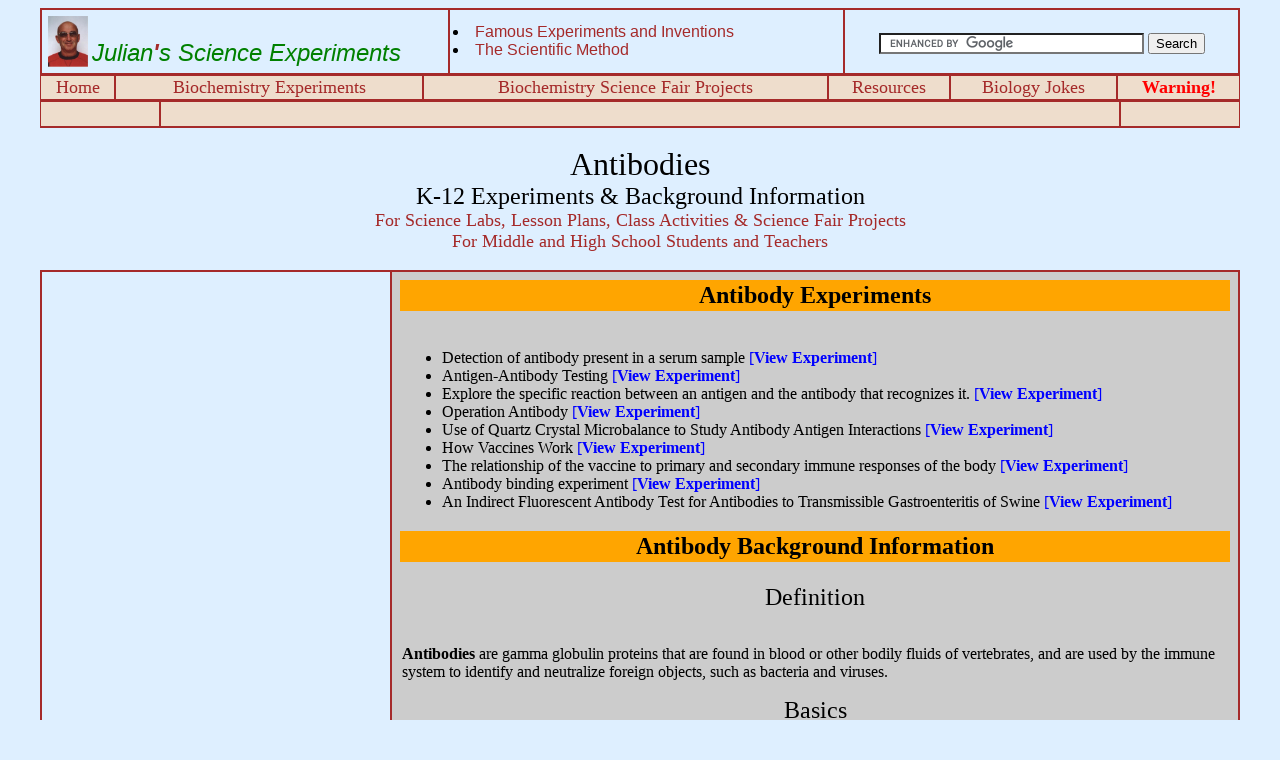

--- FILE ---
content_type: text/html
request_url: https://juliantrubin.com/encyclopedia/biochemistry/antibody.html
body_size: 6762
content:
<html>
<head>
<title>Antibody K-12 Experiments and Background Information</title>

<meta name="description" Content="Antibody (Immunoglobulin) K-12 experiments & background information for lesson plans, class activities & science fair projects for middle and high school students.">
<meta name="keywords" content="antibody, antibodies, immunoglobulin, immunoglobulins, antigen, antigens">



<style type="text/css">
<!--
  a:link { text-decoration:none }
  a:visited { text-decoration:none }
  a:hover { text-decoration:underline }
  a:active { text-decoration:none }
-->
</style>

</head>

<body bgcolor=deefff vlink=green alink=red link=blue>

<table width=1200 border=1 bordercolor=brown cellpadding=3 cellspacing=0 align=center>
<tr>

<td width=34% valign=bottom>
<table border=0>
<tr>
<td width=10%>
<a href="https://www.juliantrubin.com/author.html"><img src="https://www.juliantrubin.com/imagesgen/julian10.jpg" width=40 border=0 title="Julian Rubin - The Author of This Site"></a>
</td>
<td  valign=bottom>
<a href="https://www.juliantrubin.com/fairencyclopedia.html"><font face="arial" size=5 color=green><i>Julian<font color=brown><b>'</b></font>s Science Experiments</i></font></a>
</td>
</tr>
</table>
</td>

<td width=33%>
<li><a href="https://www.juliantrubin.com/bigten/pathdiscovery.html"><font face=arial size=3 color=brown>Famous Experiments and Inventions</font></a><br>
<li><a href="https://www.juliantrubin.com/fairguide/scientificmethod.html"><font face=arial size=3 color=brown>The Scientific Method</font></a><br>
</td>

<td valign=bottom align=center width=33%>
<form action="https://www.google.com/cse" id="cse-search-box">
  <div>
    <input type="hidden" name="cx" value="partner-pub-2149633857562595:egw1k1-mww5" />
    <input type="hidden" name="ie" value="ISO-8859-1" />
    <input type="text" name="q" size="31" />
    <input type="submit" name="sa" value="Search" />
  </div>
</form>
<script type="text/javascript" src="https://www.google.com/cse/brand?form=cse-search-box&amp;lang=en"></script>
</td>

</tr>
</table>

<table border=1 bordercolor=brown width=1200 cellpadding=1 bgcolor=eeddcc cellspacing=0 frame=below align=center>
<tr>
<td style="background-color:eeddcc" onmouseover="this.style.backgroundColor='yellow'" onmouseout="this.style.backgroundColor='eeddcc'" align=middle><a href="https://www.juliantrubin.com/fairencyclopedia.html"><font color=brown size=4>Home</font></a></td>
<td style="background-color:eeddcc" onmouseover="this.style.backgroundColor='yellow'" onmouseout="this.style.backgroundColor='eeddcc'" align=middle><a href="https://www.juliantrubin.com/encyclopedia/topics/biochemistry.html"><font color=brown size=4>Biochemistry Experiments</font></a></td>
<td style="background-color:eeddcc" onmouseover="this.style.backgroundColor='yellow'" onmouseout="this.style.backgroundColor='eeddcc'" align=middle><a href="https://www.juliantrubin.com/biochemistryprojects.html"><font color=brown size=4>Biochemistry Science Fair Projects</font></a></td>
<td style="background-color:eeddcc" onmouseover="this.style.backgroundColor='yellow'" onmouseout="this.style.backgroundColor='eeddcc'" align=middle><a href="https://www.juliantrubin.com/schooldirectory/biochemistryresources.html"><font color=brown size=4>Resources</font></a></td>

<td style="background-color:eeddcc" onmouseover="this.style.backgroundColor='yellow'" onmouseout="this.style.backgroundColor='eeddcc'" align=middle><a href="https://www.juliantrubin.com/biologyjokes.html"><font color=brown size=4>Biology Jokes</font></a></td>
<td style="background-color:eeddcc" onmouseover="this.style.backgroundColor='yellow'" onmouseout="this.style.backgroundColor='eeddcc'" align=middle><a href="https://www.juliantrubin.com/warning.html"><font color=red size=4><b>Warning!</b></font></a></td>
</tr>
</table>
<table border=1 bordercolor=brown width=1200 cellpadding=3 bgcolor=eeddcc cellspacing=0 frame=below align=center>
<tr>
<td style="background-color:eeddcc" onmouseover="this.style.backgroundColor='yellow'" onmouseout="this.style.backgroundColor='eeddcc'" align=middle width=10%>&nbsp</td>
<td align=center>
<script type="text/javascript"><!--
google_ad_client = "ca-pub-2149633857562595";
/* fairs728x15 */
google_ad_slot = "9670096898";
google_ad_width = 728;
google_ad_height = 15;
//-->
</script>
<script type="text/javascript"
src="http://pagead2.googlesyndication.com/pagead/show_ads.js">
</script>
</td>
<td style="background-color:eeddcc" onmouseover="this.style.backgroundColor='yellow'" onmouseout="this.style.backgroundColor='eeddcc'" align=middle width=10%>&nbsp</td>
</tr>
</table>

<br>

<center><font size=6>Antibodies</font></center>
<center><font size=5>K-12 Experiments & Background Information</font></center>
<center><font size=4 color=brown>For Science Labs, Lesson Plans, Class Activities & Science Fair Projects</font><br></center>
<center><font size=4 color=brown>For Middle and High School Students and Teachers</font><br></center><br>






<table width=1200 border=1 bordercolor=brown cellpadding=6 cellspacing=0 align=center>
<tr valign=top>

<td bgcolor=deefff align=center>
<script async src="//pagead2.googlesyndication.com/pagead/js/adsbygoogle.js"></script>
<!-- encyclopedia336x280 -->
<ins class="adsbygoogle"
     style="display:inline-block;width:336px;height:280px"
     data-ad-client="ca-pub-2149633857562595"
     data-ad-slot="9061700491"></ins>
<script>
(adsbygoogle = window.adsbygoogle || []).push({});
</script>
<br><br><br>


<script async src="//pagead2.googlesyndication.com/pagead/js/adsbygoogle.js"></script>
<!-- encyclopedia336x280 -->
<ins class="adsbygoogle"
     style="display:inline-block;width:336px;height:280px"
     data-ad-client="ca-pub-2149633857562595"
     data-ad-slot="9061700491"></ins>
<script>
(adsbygoogle = window.adsbygoogle || []).push({});
</script>
<br><br><br>

<script async src="//pagead2.googlesyndication.com/pagead/js/adsbygoogle.js"></script>
<!-- encyclopedia336x280 -->
<ins class="adsbygoogle"
     style="display:inline-block;width:336px;height:280px"
     data-ad-client="ca-pub-2149633857562595"
     data-ad-slot="9061700491"></ins>
<script>
(adsbygoogle = window.adsbygoogle || []).push({});
</script>
</td>


<td width=90% bgcolor=cccccc>

<table bgcolor=cccccc bordercolor=brown border=0 width=100% cellpadding=2>

<tr>
<td bgcolor=orange>
<center><font size=5><b>Antibody Experiments</b></font></center>

</td>
</tr>
<tr>
<td>
<br>
<ul>
<li>Detection of antibody present in a serum sample <a href="https://web.archive.org/web/20130513174448/http://www.imgenexindia.com/admin/uploads/IMI-KIT-1002.pdf">[<b>View Experiment</b>]</a><br>
<li>Antigen-Antibody Testing <a href="http://www.apsnet.org/edcenter/k-12/teachersguide/antigenantibody/Pages/default.aspx">[<b>View Experiment</b>]</a><br>
<li>Explore the specific reaction between an antigen and the antibody that recognizes it. <a href="https://web.archive.org/web/20150319111232/http://accessexcellence.org/AE/AEC/AEF/1995/grupe_identity.php">[<b>View Experiment</b>]</a><br>
<li>Operation Antibody <a href="http://www.discoveryeducation.com/teachers/free-lesson-plans/operation-antibody.cfm">[<b>View Experiment</b>]</a><br>
<li>Use of Quartz Crystal Microbalance to Study Antibody Antigen Interactions <a href="http://cssf.usc.edu/History/2005/Projects/S0403.pdf">[<b>View Experiment</b>]</a><br>
<li>How Vaccines Work <a href="http://www.discoveryeducation.com/teachers/free-lesson-plans/common-vaccinations.cfm">[<b>View Experiment</b>]</a><br>
<li>The relationship of the vaccine to primary and secondary immune responses of the body <a href="http://pulse.pharmacy.arizona.edu/10th_grade/disease_epidemics/science/pox_nolonger_upon_us.html">[<b>View Experiment</b>]</a><br>
<li>Antibody binding experiment <a href="http://www.physics.umn.edu/research/workshops/fluorescence/Antibody.pdf">[<b>View Experiment</b>]</a><br>
<li>An Indirect Fluorescent Antibody Test for Antibodies to Transmissible Gastroenteritis of Swine <a href="http://www.ncbi.nlm.nih.gov/pmc/articles/PMC1277674/pdf/compmed00032-0104.pdf">[<b>View Experiment</b>]</a><br>
</ul>
</td>
</tr>

<tr>
<td bgcolor=orange>
<center><font size=5><b>Antibody Background Information</b></font></center>

</td>
</tr>
<tr>
<td>
<br>
<center><font size=5>Definition</font></center><br>
<p><b>Antibodies</b> are gamma globulin proteins that are found in blood or other bodily fluids of vertebrates, and are used by the immune system to identify and neutralize foreign objects, such as bacteria and viruses.</p>
<center><font size=5>Basics</font></center><br>
<p>See also: <a href="antigen.html"><b>Antigens</b></a></p>
<p><b>Antibodies</b> (also called <b>Immunoglobulins (Ig)</b>) are special proteins. They are found in the blood or other body fluids of vertebrates. The immune system uses antibodies to identify foreign objects, such as bacteria and viruses. These objects are then neutralized, so that they can no longer cause problems and diseases.</p>
<p>Each antibody is different. They are all designed to attack only one kind of virus or bacteria. For instance, an antibody designed to destroy smallpox are unable to hit the Bubonic plauge or the common cold. An antibody resembles the letter "Y". At the two ends of the "Y" are specially shaped antigens that can only insert themselves in one type of germ. This is needed, because every antibody is different. When the antibody finds the germ it's after, it "knows" because of its special antigen. If the antibody can insert its antigen into the germ, it will go to work either destroying it by blocking it from "germ food" (cells), or calling white blood cells to eat it, thereby killing whatever it was after.</p>
<p>It is the job of the "humoral" section of the immune system to make antibodies.</p>
<p>Antibodies can be found almost anywhere in the blood. If a doctor were to look at one, he or she would call it a globulin, because that is what it is shaped like.</p>
<p>Antibodies are also made by special "B Cells" in the immune system. B cells only attack when their antibodies tell them to. Once alerted, the B cell goes to work, breaking germs down into nothing but harmless goo. In some cases, a B cell can't do it alone. When that happens, a T helper cell is called in to help.</p>
<center><font size=5>Topics of Interest</font></center><br>
<p><b>Antibodies</b> are gamma globulin proteins that are found in blood or other bodily fluids of vertebrates, and are used by the immune system to identify and neutralize foreign objects, such as bacteria and viruses. They are typically made of basic structural units—each with two large heavy chains and two small light chains—to form, for example, monomers with one unit, dimers with two units or pentamers with five units. Antibodies are produced by a kind of white blood cell called a plasma cell. There are several different types of antibody heavy chains, and several different kinds of antibodies, which are grouped into different isotypes based on which heavy chain they possess. Five different antibody isotypes are known in mammals, which perform different roles, and help direct the appropriate immune response for each different type of foreign object they encounter.</p>
<p>Though the general structure of all antibodies is very similar, a small region at the tip of the protein is extremely variable, allowing millions of antibodies with slightly different tip structures, or antigen binding sites, to exist. This region is known as the hypervariable region. Each of these variants can bind to a different target, known as an antigen. This huge diversity of antibodies allows the immune system to recognize an equally wide diversity of antigens. The unique part of the antigen recognized by an antibody is called an epitope. These epitopes bind with their antibody in a highly specific interaction, called induced fit, that allows antibodies to identify and bind only their unique antigen in the midst of the millions of different molecules that make up an organism. Recognition of an antigen by an antibody tags it for attack by other parts of the immune system. Antibodies can also neutralize targets directly by, for example, binding to a part of a pathogen that it needs to cause an infection</p>
<p>The large and diverse population of antibodies is generated by random combinations of a set of gene segments that encode different antigen binding sites (or paratopes), followed by random mutations in this area of the antibody gene, which create further diversity. Antibody genes also re-organize in a process called class switching that changes the base of the heavy chain to another, creating a different isotype of the antibody that retains the antigen specific variable region. This allows a single antibody to be used by several different parts of the immune system. Production of antibodies is the main function of the humoral immune system.</p>
<p>Surface immunoglobulin (Ig) is attached to the membrane of the effector B cells by its transmembrane region, while antibodies are the secreted form of Ig and lack the trans membrane region so that antibodies can be secreted into the bloodstream and body cavities. As a result, surface Ig and antibodies are identical except for the transmembrane regions. Therefore, they are considered two forms of antibodies: <b>soluble form</b> or <b>membrane-bound form</b>.</p>
<p><b>Isotypes:</b> Antibodies can come in different varieties known as isotypes or classes. In placental mammals there are five antibody isotypes known as IgA, IgD, IgE, IgG and IgM. They are each named with an "Ig" prefix that stands for immunoglobulin, another name for antibody, and differ in their biological properties, functional locations and ability to deal with different antigens, as depicted in the table.</p>
<p>Antibodies are heavy (~150kDa) globular plasma proteins.</p>
<p>The <b>immunoglobulin heavy chain</b> is the large polypeptide subunit of an antibody. A typical antibody is composed of two immunoglobulin (Ig) heavy chains and two Ig light chains. Several different types of heavy chain exist that define the class or isotype of an antibody. These heavy chain types vary between different animals. All heavy chains contain a series of immunoglobulin domains, usually with one variable (IgV) domain that is important for binding antigen and several constant (IgC) domains.</p>
<p>A <b>immunoglobulin light chain</b> is the small polypeptide subunit of an antibody (or immunoglobulin). A typical antibody is composed of two immunoglobulin (Ig) heavy chains and two Ig light chains.</p>
<p>An <b>immune system</b> is a system of biological structures and processes within an organism that protects against disease by identifying and killing pathogens and tumour cells. It detects a wide variety of agents, from viruses to parasitic worms, and needs to distinguish them from the organism's own healthy cells and tissues in order to function properly. Detection is complicated as pathogens can evolve rapidly, producing adaptations that avoid the immune system and allow the pathogens to successfully infect their hosts.</p>
<p>Virtually all microbes can trigger an antibody response. Successful recognition and eradication of many different types of microbes requires diversity among antibodies; their amino acid composition varies allowing them to interact with many different antigens. It has been estimated that humans generate about 10 billion different antibodies, each capable of binding a distinct epitope of an antigen. Although a huge repertoire of different antibodies is generated in a single individual, the number of genes available to make these proteins is limited. Several complex genetic mechanisms have evolved that allow vertebrate B cells to generate a diverse pool of antibodies from a relatively small number of antibody genes.</p>
<p><b>Disease diagnosis and therapy:</b> Detection of particular antibodies is a very common form of medical diagnostics, and applications such as serology depend on these methods. For example, in biochemical assays for disease diagnosis, a titer of antibodies directed against Epstein-Barr virus or Lyme disease is estimated from the blood. If those antibodies are not present, either the person is not infected, or the infection occurred a very long time ago, and the B cells generating these specific antibodies have naturally decayed. In clinical immunology, levels of individual classes of immunoglobulins are measured by nephelometry (or turbidimetry) to characterize the antibody profile of patient. Elevations in different classes of immunoglobulins are sometimes useful in determining the cause of liver damage in patients whom the diagnosis is unclear. For example, elevated IgA indicates alcoholic cirrhosis, elevated IgM indicates viral hepatitis and primary biliary cirrhosis, while IgG is elevated in viral hepatitis, autoimmune hepatitis and cirrhosis. Autoimmune disorders can often be traced to antibodies that bind the body's own epitopes; many can be detected through blood tests. Antibodies directed against red blood cell surface antigens in immune mediated hemolytic anemia are detected with the Coombs test. The Coombs test is also used for antibody screening in blood transfusion preparation and also for antibody screening in antenatal women. Practically, several immunodiagnostic methods based on detection of complex antigen-antibody are used to diagnose infectious diseases, for example ELISA, immunofluorescence, Western blot, immunodiffusion, immunoelectrophoresis, and Magnetic immunoassay. Antibodies raised against Human chorionic gonadotropin are used in over the counter pregnancy tests. Targeted monoclonal antibody therapy is employed to treat diseases such as rheumatoid arthritis, multiple sclerosis, psoriasis, and many forms of cancer including non-Hodgkin's lymphoma, colorectal cancer, head and neck cancer and breast cancer. Some immune deficiencies, such as X-linked agammaglobulinemia and hypogammaglobulinemia, result in partial or complete lack of antibodies. These diseases are often treated by inducing a short term form of immunity called passive immunity. Passive immunity is achieved through the transfer of ready-made antibodies in the form of human or animal serum, pooled immunoglobulin or monoclonal antibodies, into the affected individual.</p>
<p><b>History:</b> The first use of the term "antibody" occurred in a text by Paul Ehrlich. The term <i>antikörper</i> (the German word for antibody) appears in the conclusion of his article "Experimental Studies on Immunity", published in October 1891, which states that "if two substances give rise to two different antikörper, then they themselves must be different". However, the term was not accepted immediately and several other terms for antibody were proposed.</p>
<p>The study of antibodies began in 1890 when Emil von Behring and Shibasaburo Kitasato described antibody activity against diphtheria and tetanus toxins. Behring and Kitasato put forward the theory of humoral immunity, proposing that a mediator in serum could react with a foreign antigen.</p>
<p>In the 1920s, Michael Heidelberger and Oswald Avery observed that antigens could be precipitated by antibodies and went on to show that antibodies were made of protein.</p>
<p>Source: <a href="https://en.wikipedia.org/wiki/Main_Page">Wikipedia</a> (All text is available under the terms of the <a href="http://www.gnu.org/copyleft/fdl.html">GNU Free Documentation License</a> and <a href="http://creativecommons.org/licenses/by-sa/3.0/">Creative Commons Attribution-ShareAlike License</a>.)</p>
</td>
</tr>

<tr>
<td bgcolor=orange>
<center><font size=5><b>Useful Links</b></font></center>
</td>
</tr>

<tr>
<td>
<a href="https://www.juliantrubin.com/schooldirectory/biochemistryresources.html">Biochemistry Resources</a>
<hr>
<a href="https://www.juliantrubin.com/biochemistryprojects.html">Biochemistry and Cell Biology Science Fair Projects and Experiments</a>
<hr>
<a href="https://www.juliantrubin.com/schooldirectory/fairresources.html">General Science Fair Projects Resources</a>
</td>
</tr>

<tr>
<td bgcolor=orange>
<center><font size=5><b>Biology / Biochemistry Science Fair Projects Books</b></font></center>
</td>
</tr>
<tr>
<td>
<br>
<center>
<iframe src="http://rcm-na.amazon-adsystem.com/e/cm?t=jokesandscien-20&o=1&p=8&l=as1&asins=047158956X&fc1=000000&IS2=1&lt1=_blank&lc1=0000ff&bc1=000000&bg1=ffffff&f=ifr" style="width:120px;height:240px;" scrolling="no" marginwidth="0" marginheight="0" frameborder="0"></iframe>&nbsp&nbsp&nbsp&nbsp
<iframe src="http://rcm-na.amazon-adsystem.com/e/cm?t=jokesandscien-20&o=1&p=8&l=as1&asins=0471586285&fc1=000000&IS2=1&lt1=_blank&lc1=0000ff&bc1=000000&bg1=ffffff&f=ifr" style="width:120px;height:240px;" scrolling="no" marginwidth="0" marginheight="0" frameborder="0"></iframe>&nbsp&nbsp&nbsp&nbsp
<iframe src="http://rcm-na.amazon-adsystem.com/e/cm?t=jokesandscien-20&o=1&p=8&l=as1&asins=0531117030&fc1=000000&IS2=1&lt1=_blank&lc1=0000ff&bc1=000000&bg1=ffffff&f=ifr" style="width:120px;height:240px;" scrolling="no" marginwidth="0" marginheight="0" frameborder="0"></iframe>&nbsp&nbsp&nbsp&nbsp
<iframe src="http://rcm-na.amazon-adsystem.com/e/cm?t=jokesandscien-20&o=1&p=8&l=as1&asins=0766023699&fc1=000000&IS2=1&lt1=_blank&lc1=0000ff&bc1=000000&bg1=ffffff&f=ifr" style="width:120px;height:240px;" scrolling="no" marginwidth="0" marginheight="0" frameborder="0"></iframe><br><br><br>
</center>
</td>
</tr>
</table>
</td>
</tr>
</table>
</td>
</tr>
</table>
<br>

<center>
<table border=1 bordercolor=brown cellspacing=0 cellpadding=5 bgcolor=eeddcc width=385>
<tr>
<td>
<br>
<center>
<form action="https://www.google.com/cse" id="cse-search-box">
  <div>
    <input type="hidden" name="cx" value="partner-pub-2149633857562595:7anpemilwea" />
    <input type="hidden" name="ie" value="ISO-8859-1" />
    <input type="text" name="q" size="31" />
    <input type="submit" name="sa" value="Search" />
  </div>
</form>
<script type="text/javascript" src="https://www.google.com/cse/brand?form=cse-search-box&amp;lang=en"></script>
</center>
</td>
</tr>
</table>
</center>
<br>

<center>
<table cellpadding=4 border=1 bordercolor=green>
<tr>
<td bgcolor=CCFF66>
<center><a href="https://www.juliantrubin.com/encyclopedia/zoology/kelly.html"><font size=5 color=black>My Dog Kelly</font></a></center>
</td>
</tr>
</table>
</center>
<br>

<center>
Follow Us On:<br>
<a href="http://twitter.com/JulianRubin"><img src="https://www.juliantrubin.com/imagesgen/twitterlogo.png" border=0></a>&nbsp
<a href="http://www.facebook.com/pages/Science-Fair-Projects/105590656146783"><img src="https://www.juliantrubin.com/imagesgen/facebooklogo.png" border=0></a>&nbsp
<a href="http://il.linkedin.com/in/julianrubin"><img src="https://www.juliantrubin.com/imagesgen/linkedinlogo.png" border=0></a>&nbsp
<a href="http://www.youtube.com/user/HandsOnPhysics?feature=plcp"><img src="https://www.juliantrubin.com/imagesgen/youtubelogo.png" border=0></a> 
</center>
<br>

<center>
<a href="https://www.juliantrubin.com/privacy.html">Privacy Policy</a> -
<a href="https://www.juliantrubin.com/sitemap.html">Site Map</a> -
<a href="https://www.juliantrubin.com/aboutfairs.html">About Us</a> -
<a href="https://www.juliantrubin.com/letters.html">Letters to the Editor</a>
</center>
<br>

<center><font face="times new roman" size=3 color=black>Comments and inquiries could be addressed to:<br><a href="mailto:webmaster@juliantrubin.com"><font size=3 color=black>webmaster@julian<b>T</b>rubin.com</font></a></font></center><br>

<center><a href="javascript:history.go(-1)">
<img src="https://www.juliantrubin.com/imagesgen/homebutton.jpg" width=80 height=30  border=0>
</center></a>  

<br>
<center><font face=times roman size=3 color=black>Last updated: June 2013</font><br></center>
<center><font face=times roman size=3 color=black>Copyright © 2003-2013 Julian Rubin</font></center>

</body>
</html>



--- FILE ---
content_type: text/html; charset=utf-8
request_url: https://www.google.com/recaptcha/api2/aframe
body_size: 118
content:
<!DOCTYPE HTML><html><head><meta http-equiv="content-type" content="text/html; charset=UTF-8"></head><body><script nonce="TPY2gO5Nr-tmqa3CO7WGCA">/** Anti-fraud and anti-abuse applications only. See google.com/recaptcha */ try{var clients={'sodar':'https://pagead2.googlesyndication.com/pagead/sodar?'};window.addEventListener("message",function(a){try{if(a.source===window.parent){var b=JSON.parse(a.data);var c=clients[b['id']];if(c){var d=document.createElement('img');d.src=c+b['params']+'&rc='+(localStorage.getItem("rc::a")?sessionStorage.getItem("rc::b"):"");window.document.body.appendChild(d);sessionStorage.setItem("rc::e",parseInt(sessionStorage.getItem("rc::e")||0)+1);localStorage.setItem("rc::h",'1769214550220');}}}catch(b){}});window.parent.postMessage("_grecaptcha_ready", "*");}catch(b){}</script></body></html>